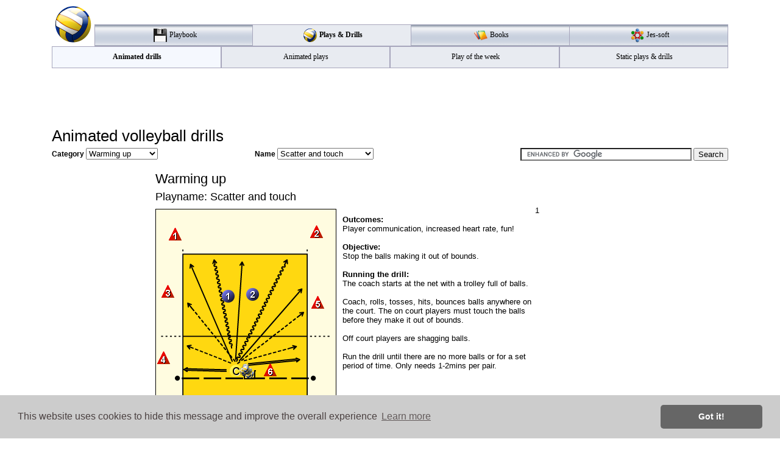

--- FILE ---
content_type: text/html
request_url: https://www.jes-volleyball.com/animated/dwarmingupscatterandtouch.html
body_size: 6937
content:
<html lang="en">
<head>
<title>Volleyball warming up drill: Scatter and touch</title>
<meta name="viewport" content="width=device-width, initial-scale=1.0">
<meta charset="utf-8">
<meta name="description" content="Animated volleyball drill called scatter and touch.  Related skills: warming up, games and receive serve">
<meta name="keywords" content="Animated volleyball drill, Warming up, Games, Receive serve, Scatter and touch, Volleyball, drill, animation">
<meta name="robots" content="index, follow">
<!-- icons -->
<!-- For Chrome for Android: -->
<link rel="icon" sizes="192x192" href="../dfig/touch-icon-192x192.png">
<!-- For iPhone 6 Plus with @3� display: -->
<link rel="apple-touch-icon-precomposed" sizes="180x180" href="../dfig/apple-touch-icon-180x180-precomposed.png">
<!-- For iPad with @2� display running iOS = 7: -->
<link rel="apple-touch-icon-precomposed" sizes="152x152" href="../dfig/apple-touch-icon-152x152-precomposed.png">
<!-- For iPad with @2� display running iOS = 6: -->
<link rel="apple-touch-icon-precomposed" sizes="144x144" href="../dfig/apple-touch-icon-144x144-precomposed.png">
<!-- For iPhone with @2� display running iOS = 7: -->
<link rel="apple-touch-icon-precomposed" sizes="120x120" href="../dfig/apple-touch-icon-120x120-precomposed.png">
<!-- For iPhone with @2� display running iOS = 6: -->
<link rel="apple-touch-icon-precomposed" sizes="114x114" href="../dfig/apple-touch-icon-114x114-precomposed.png">
<!-- For the iPad mini and the first- and second-generation iPad (@1� display) on iOS = 7: -->
<link rel="apple-touch-icon-precomposed" sizes="76x76" href="../dfig/apple-touch-icon-76x76-precomposed.png">
<!-- For the iPad mini and the first- and second-generation iPad (@1� display) on iOS = 6: -->
<link rel="apple-touch-icon-precomposed" sizes="72x72" href="../dfig/apple-touch-icon-72x72-precomposed.png">
<!-- For non-Retina iPhone, iPod Touch, and Android 2.1+ devices: -->
<link rel="apple-touch-icon-precomposed" href="../dfig/apple-touch-icon-precomposed.png"><!-- 57�57px -->
<link rel="shortcut icon" href="../dfig/favicon.ico">
<link rel="stylesheet" href="css\menubar.css">
<link rel="stylesheet" href="css\anicontent.css">
<script type="text/javascript" src="javascript/but1.js"></script>
<script type="text/javascript" src="javascript/animate6.js"></script>
<script type="text/javascript">
<!--
var seq=4;
var nr_players=18;
var linebool=new Array(true,false,false,false);
var lineImages = new Array();
lineImages[0]=new Image(297,369);
lineImages[0].src='fig/tdwarmingupscatterandtouch0.png';
var step=new Array(18,22,22,0);
playerx = new Array()
playery = new Array()
playerx[0] = new Array(142,195,146,195);
playery[0] = new Array(259,139,258,139);
playerx[1] = new Array(144,168,168,168);
playery[1] = new Array(265,251,251,251);
playerx[2] = new Array(139,139,139,139);
playery[2] = new Array(268,268,268,268);
playerx[3] = new Array(142,142,142,140);
playery[3] = new Array(261,261,153,266);
playerx[4] = new Array(146,146,146,142);
playery[4] = new Array(266,266,266,259);
playerx[5] = new Array(138,86,139,230);
playery[5] = new Array(265,217,257,205);
playerx[6] = new Array(144,144,172,76);
playery[6] = new Array(265,265,200,236);
playerx[7] = new Array(142,142,50,139);
playery[7] = new Array(262,262,138,266);
playerx[8] = new Array(109,72,54,166);
playery[8] = new Array(138,212,148,241);
playerx[9] = new Array(149,205,151,221);
playery[9] = new Array(135,141,138,200);
playerx[10] = new Array(122,122,122,122);
playery[10] = new Array(261,261,261,261);
playerx[11] = new Array(144,144,144,144);
playery[11] = new Array(265,265,265,265);
playerx[12] = new Array(22,22,22,22);
playery[12] = new Array(36,36,36,36);
playerx[13] = new Array(254,254,254,254);
playery[13] = new Array(32,32,32,32);
playerx[14] = new Array(10,10,10,10);
playery[14] = new Array(130,130,130,130);
playerx[15] = new Array(3,3,3,3);
playery[15] = new Array(239,239,239,239);
playerx[16] = new Array(256,256,256,256);
playery[16] = new Array(148,148,148,148);
playerx[17] = new Array(178,178,178,178);
playery[17] = new Array(259,259,259,259);
//-->

</script>
<style type="text/css">
<!--
#DivCourt {position: relative; left:0px; top:5px; width:297px; height:369px; clip:rect(0px 297px 369px 0px); visibility:hidden; z-index:2;}
#DivLines {position: relative; left:0px; top:-364px; width:297px; height:369px; clip:rect(0px 297px 369px 0px); visibility:hidden; z-index:3;}
#DivText0 {display:none; z-index:2;}

//-->
</style>
</head>
<body onload="init()">
<div class="mob-container">
<div class="menu-wrap">
	<div class="mbutton">
	<script type="text/javascript" src="javascript/static.js"></script>
      <a href="javascript:showmenu()" ;="" onmouseout="hidemenu();" onmouseover="showmenu();"> <img src="../dfig/menu24.png"></a>
	</div>
	<div class="mlogo">
	   <a href="https://www.jes-volleyball.com"><img src="../dfig/playbookvicon24.png"></a>
	</div>
</div>
<div id="submenu" class="submenuhidden">
	 <a href="https://www.jes-soft.com/volleyball/index.html">
	 <div class="rowsubmenu">
  	  <span class="helper"></span>
	     <img src="../dfig/disk-24.png">
	      Playbook
	  </div>
	 </a>
	 <a href="https://www.jes-volleyball.com/animated/drills.html">
	 <div class="rowsubmenu-selected">
   	   <span class="helper"></span>
 	     <img src="../dfig/playbookvicon24.png">
	     Plays & Drills
     </div>
	 </a> 
	  <a href="https://www.jes-volleyball.com/animated/drills.html">
	   <div class="rowsubmenu2-selected">
	   <span class="helper"></span>
	     Animated drills
	   </div>
	  </a>
	  	 <a href="https://www.jes-volleyball.com/animated/plays.html">
  	   <div class="rowsubmenu2">
	   	   <span class="helper"></span>
          Animated plays
	   </div>
	   	  </a>
	  	 <a href="https://www.jes-volleyball.com/animated/index.html">
	   <div class="rowsubmenu2">
	   	   <span class="helper"></span>
  	      Play of the week
	   </div>
	   	 </a>
	  	 <a href="https://www.jes-volleyball.com/volleyball/plays.html">
	   <div class="rowsubmenu2">
	   	   <span class="helper"></span>
	     Static plays & drills
	   </div>	   
	   </a>

	<a href="https://www.jes-volleyball.com/kindle/index.html">
    <div class="rowsubmenu">
  	  <span class="helper"></span>
	     <img src="../dfig/books2-24.png">
	      Books
	   
     </div>
	 </a>

  	 <a href="https://www.jes-soft.com"> 
 	 <div class="rowsubmenu">
  	  <span class="helper"></span>
	     <img src="../dfig/jes-soft-icon-24.png">
	      Jes-soft
	        </div>
	 </a>
</div>
</div>

<div class="menu-container">
  <div class="menu-top">
     <div class="inner">
	 <a href="https://www.jes-soft.com/volleyball/index.html">
	   <div class="menu-item-first">
	   <span class="helper"></span>
	     <img src="../dfig/disk-24.png">
	     Playbook
	   </div>
	  </a>
	  	 <a href="https://www.jes-volleyball.com/animated/drills.html">
  	   <div class="menu-item-selected">
	   	   <span class="helper"></span>
	   	     <img src="../dfig/playbookvicon24.png">
	     Plays & Drills
	   </div>
	   	  </a>
	  	 <a href="https://www.jes-volleyball.com/books/topten.html">
	   <div class="menu-item">
	   	   <span class="helper"></span>
	   	     <img src="../dfig/books2-24.png">
	     Books
	   </div>
	   	 </a>
	  	 <a href="https://www.jes-soft.com">
	   <div class="menu-item">
	   	   <span class="helper"></span>
	   	     <img src="../dfig/jes-soft-icon-24.png">
	     Jes-soft
	   </div>	   
	   </a>
	 </div>
  </div>
  <div class="menu-home">
    <a href="https://www.jes-volleyball.com/index.html"><img src="../dfig/jes-volleyball-icon-64.png" alt="Jes-Volleyball home" border=0 height=64 width=64></a>
  </div>
 </div> 
  
 <div class="menu-container"> 
   <div class="menu-sub">

	 <a href="https://www.jes-volleyball.com/animated/drills.html">
	   <div class="menu-item-sub-selected">
	   <span class="helper"></span>
	     Animated drills
	   </div>
	  </a>
	  	 <a href="https://www.jes-volleyball.com/animated/plays.html">
  	   <div class="menu-item-sub">
	   	   <span class="helper"></span>
          Animated plays
	   </div>
	   	  </a>
	  	 <a href="https://www.jes-volleyball.com/animated/index.html">
	   <div class="menu-item-sub">
	   	   <span class="helper"></span>
  	      Play of the week
	   </div>
	   	 </a>
	  	 <a href="https://www.jes-volleyball.com/volleyball/plays.html">
	   <div class="menu-item-sub">
	   	   <span class="helper"></span>
	     Static plays & drills
	   </div>	   
	   </a>

  </div> 
  </div> 



<div class="allcontent" onmousemove="MyMouseMove()";>  
<div class="rowfiller">
</div>
<script async src="//pagead2.googlesyndication.com/pagead/js/adsbygoogle.js"></script>
<div class="topad">
<!-- Volleyball Responsive -->
<ins class="adsbygoogle"
     style="display:inline-block;min-width:400px;max-width:800px;width:100%;height:90px"
     data-ad-client="ca-pub-2059854464379426"
     data-ad-slot="4972893585"></ins>
<script>
(adsbygoogle = window.adsbygoogle || []).push({});
</script>
</div>   
  
<div class="content-container">
<div class="header">
Animated volleyball drills
</div>
  <div class="fluidmainrow">  
<div class="combo">
<form>
<div class="boxleft"><b>Category </b></div> 
<select OnChange="Combobox1(this.form.elements[0])"> 
<option value="dwarmingupbouncerun.html">Warming up</option><option value="drills.html">Main screen</option><option value="danticipationbluelip.html">Anticipation</option><option value="dattackmiddlemiddletrans-attack.html">Attack middle</option><option value="dballhandling3digs.html">Ball handling</option><option value="dblocking7timesblocking.html">Blocking</option><option value="dcomplexblock-pass-attack.html">Complex</option><option value="ddefense8teamdefense.html">Defense</option><option value="dgames10ballwashdrill.html">Games</option><option value="dhittingburn.html">Hitting</option><option value="dhitting-coverhitandrecover.html">Hitting-cover</option><option value="dmiddlehitterhitthepass.html">Middle hitter</option><option value="doffensedefensebackrowattackqueenscourt.html">Offense/defense</option><option value="doutsidehitterdefensetohittingtransition.html">Outside hitter</option><option value="dpassing10-20-30.html">Passing</option><option value="dreceiveserveservereception.html">Receive serve</option><option value="dservearoundtheworld.html">Serve</option><option value="dsetting2settersmovement.html">Setting</option>
</select>
</form>
</div>
<div class="combo">
<form>
<div class="boxleft"><b>Name </b></div>
<select OnChange="Combobox1(this.form.elements[0])">
<option value="dwarmingupscatterandtouch.html">Scatter and touch</option><option value="dwarmingupbouncerun.html">Bounce & run</option><option value="dwarmingupbutterfly.html">Butterfly</option><option value="dwarmingupbutterfly2.html">Butterfly 2</option><option value="dwarmingupfollowtheleader.html">Follow the leader</option><option value="dwarmingupfollowup.html">Follow up</option><option value="dwarmingupjumpandtouch.html">Jump and touch</option><option value="dwarmingupmakearun.html">Make a run</option><option value="dwarminguppointandmove.html">Point and move</option><option value="dwarminguprescue.html">Rescue</option><option value="dwarmingupsetterinthemiddle.html">Setter in the middle</option><option value="dwarmingupstomachdrilladvanced.html">Stomach drill advanced</option><option value="dwarminguptoastthesetterhitters.html">Toast the setter/hitters</option>
</select>
</form>
</div>
<div class="search">
<form action="https://www.jes-volleyball.com/animated/search.html" id="cse-search-box">
  <div>
      <input type="hidden" name="cx" value="partner-pub-2059854464379426:2795300388" />
      <input type="hidden" name="cof" value="FORID:10" />
      <input type="hidden" name="ie" value="UTF-8" />
      <input type="text" name="q" size="33"  />
      <input type="submit" name="sa" value="Search" />
  </div>
</form>
<script type="text/javascript" src="https://www.google.com/coop/cse/brand?form=cse-search-box&amp;lang=en"></script>

</div>
</div>
</div>
 
<div class="content-container">

<div class="fixed160">
<!-- Volleyball Responsive -->
<ins class="adsbygoogle"
     style="display:block"
     data-ad-client="ca-pub-2059854464379426"
     data-ad-slot="4972893585"
     data-ad-format="auto"></ins>
<script>
(adsbygoogle = window.adsbygoogle || []).push({});
</script>
<div class="small">
06-Feb-2020
</div>

</div> 
<div class="fixed10_1">

</div>  
  <div class="fluidmain">
  <div class="fluidmainrow">
  <div class="header2">Warming up</div><div class="header3">Playname: Scatter and touch</div>
  
  
<div id="content-table">

<div id="block-1">

<div class="tekst">
<div class="inner">
<div class="divtext">
<DIV ID="DivText0"><div align=right>1</div> <b>Outcomes:</b>
<br>Player communication, increased heart rate, fun!
<br>
<br><b>Objective:</b>
<br>Stop the balls making it out of bounds.
<br>
<br><b>Running the drill:</b>
<br>The coach starts at the net with a trolley full of balls.
<br>
<br>Coach, rolls, tosses, hits, bounces balls anywhere on the court. The on court players must touch the balls before they make it out of bounds.
<br>
<br>Off court players are shagging balls.
<br>
<br>Run the drill until there are no more balls or for a set period of time. Only needs 1-2mins per pair.</DIV>

<span class="b560"></span>
</div>
</div>
</div> 
</div>



<span id="block-2">
<span id="center">
<div class="sketch"> 
<div id="Courtbucket" Style="position: relative; left:0px; height:435px;">
 <DIV ID="DivCourt">
   <img name="CourtImg" SRC="dfig/court3.png" width=297 height=369 border=0>

</DIV>
<DIV ID="DivLines">
  <img name="LineImg" SRC="fig/tdwarmingupscatterandtouch0.png" width=297 height=369 border=0>
</DIV>
<DIV id="DivButtons" Style="position: relative; left:-2px; top:-355px; width:300px; height:50px; clip:rect(0px 300px 50px 0px); visibility:hidden; z-index:5;">
<a href="javascript:play()" onFocus="if(this.blur)this.blur()"; onMouseout="img_inact2('play');window.status='';return true;" onMouseover="img_act2('play');window.status='Play';return true;"><img name="play" border="0" src="dfig/playuit.png" width=46 height=44 alt="Play"></a>
<a href="javascript:pause()" onFocus="if(this.blur)this.blur()"; onMouseout="img_inact2('pause');window.status='';return true;" onMouseover="img_act2('pause');window.status='Pause';return true;"><img name="pause" border="0" src="dfig/pauseuit.png" width=46 height=44 alt="Pause"></a>
<a href="javascript:stop()" onFocus="if(this.blur)this.blur()"; onMouseout="img_inact2('stop');window.status='';return true;" onMouseover="img_act2('stop');window.status='Stop';return true;"><img name="stop" border="0" src="dfig/stopuit.png" width=46 height=44 alt="Stop"></a>
<a href="javascript:previous()" onFocus="if(this.blur)this.blur()"; onMouseout="img_inact2('pre');window.status='';return true;" onMouseover="img_act2('pre');window.status='Previous';return true;"><img name="pre" border="0" src="dfig/preuit.png" width=46 height=44 alt="Previous"></a>
<a href="javascript:next()" onFocus="if(this.blur)this.blur()"; onMouseout="img_inact2('nex');window.status='';return true;" onMouseover="img_act2('nex');window.status='Next';return true;"><img name="nex" border="0" src="dfig/nexuit.png" width=46 height=44 alt="Next"></a>
<a href="javascript:loop()" onFocus="if(this.blur)this.blur()"; onMouseout="img_inact2('loo');window.status='';return true;" onMouseover="img_act2('loo');window.status='Loop';return true;"><img name="loo" border="0" src="dfig/loouit.png" width=44 height=44 alt="Loop"></a><br>
</DIV>
<DIV ID="DivPlayer0"Style="position: absolute; left:142px; top:259px; width:21px; height:21px; clip:rect(0px 21px 21px 0px); visibility:hidden; z-index:5;"><img name="PlayerImg0" SRC="dfig/ballf1.png" width=21 height=21 border=0></DIV>
<DIV ID="DivPlayer1"Style="position: absolute; left:144px; top:265px; width:21px; height:21px; clip:rect(0px 21px 21px 0px); visibility:hidden; z-index:5;"><img name="PlayerImg1" SRC="dfig/ballf1.png" width=21 height=21 border=0></DIV>
<DIV ID="DivPlayer2"Style="position: absolute; left:139px; top:268px; width:21px; height:21px; clip:rect(0px 21px 21px 0px); visibility:hidden; z-index:5;"><img name="PlayerImg2" SRC="dfig/ballf1.png" width=21 height=21 border=0></DIV>
<DIV ID="DivPlayer3"Style="position: absolute; left:142px; top:261px; width:21px; height:21px; clip:rect(0px 21px 21px 0px); visibility:hidden; z-index:5;"><img name="PlayerImg3" SRC="dfig/ballf1.png" width=21 height=21 border=0></DIV>
<DIV ID="DivPlayer4"Style="position: absolute; left:146px; top:266px; width:21px; height:21px; clip:rect(0px 21px 21px 0px); visibility:hidden; z-index:5;"><img name="PlayerImg4" SRC="dfig/ballf1.png" width=21 height=21 border=0></DIV>
<DIV ID="DivPlayer5"Style="position: absolute; left:138px; top:265px; width:21px; height:21px; clip:rect(0px 21px 21px 0px); visibility:hidden; z-index:5;"><img name="PlayerImg5" SRC="dfig/ballf1.png" width=21 height=21 border=0></DIV>
<DIV ID="DivPlayer6"Style="position: absolute; left:144px; top:265px; width:21px; height:21px; clip:rect(0px 21px 21px 0px); visibility:hidden; z-index:5;"><img name="PlayerImg6" SRC="dfig/ballf1.png" width=21 height=21 border=0></DIV>
<DIV ID="DivPlayer7"Style="position: absolute; left:142px; top:262px; width:21px; height:21px; clip:rect(0px 21px 21px 0px); visibility:hidden; z-index:5;"><img name="PlayerImg7" SRC="dfig/ballf1.png" width=21 height=21 border=0></DIV>
<DIV ID="DivPlayer8"Style="position: absolute; left:109px; top:138px; width:21px; height:21px; clip:rect(0px 21px 21px 0px); visibility:hidden; z-index:4;"><img name="PlayerImg8" SRC="dfig/circle1.png" width=21 height=21 border=0></DIV>
<DIV ID="DivPlayer9"Style="position: absolute; left:149px; top:135px; width:21px; height:21px; clip:rect(0px 21px 21px 0px); visibility:hidden; z-index:4;"><img name="PlayerImg9" SRC="dfig/circle2.png" width=21 height=21 border=0></DIV>
<DIV ID="DivPlayer10"Style="position: absolute; left:122px; top:261px; width:21px; height:21px; clip:rect(0px 21px 21px 0px); visibility:hidden; z-index:4;"><img name="PlayerImg10" SRC="dfig/coach1.png" width=21 height=21 border=0></DIV>
<DIV ID="DivPlayer11"Style="position: absolute; left:144px; top:265px; width:21px; height:21px; clip:rect(0px 21px 21px 0px); visibility:hidden; z-index:4;"><img name="PlayerImg11" SRC="dfig/rack3.png" width=21 height=21 border=0></DIV>
<DIV ID="DivPlayer12"Style="position: absolute; left:22px; top:36px; width:21px; height:21px; clip:rect(0px 21px 21px 0px); visibility:hidden; z-index:4;"><img name="PlayerImg12" SRC="dfig/triangle1.png" width=21 height=21 border=0></DIV>
<DIV ID="DivPlayer13"Style="position: absolute; left:254px; top:32px; width:21px; height:21px; clip:rect(0px 21px 21px 0px); visibility:hidden; z-index:4;"><img name="PlayerImg13" SRC="dfig/triangle2.png" width=21 height=21 border=0></DIV>
<DIV ID="DivPlayer14"Style="position: absolute; left:10px; top:130px; width:21px; height:21px; clip:rect(0px 21px 21px 0px); visibility:hidden; z-index:4;"><img name="PlayerImg14" SRC="dfig/triangle3.png" width=21 height=21 border=0></DIV>
<DIV ID="DivPlayer15"Style="position: absolute; left:3px; top:239px; width:21px; height:21px; clip:rect(0px 21px 21px 0px); visibility:hidden; z-index:4;"><img name="PlayerImg15" SRC="dfig/triangle4.png" width=21 height=21 border=0></DIV>
<DIV ID="DivPlayer16"Style="position: absolute; left:256px; top:148px; width:21px; height:21px; clip:rect(0px 21px 21px 0px); visibility:hidden; z-index:4;"><img name="PlayerImg16" SRC="dfig/triangle5.png" width=21 height=21 border=0></DIV>
<DIV ID="DivPlayer17"Style="position: absolute; left:178px; top:259px; width:21px; height:21px; clip:rect(0px 21px 21px 0px); visibility:hidden; z-index:4;"><img name="PlayerImg17" SRC="dfig/triangle6.png" width=21 height=21 border=0></DIV>

<DIV ID="DivPlayer0" Style="position: absolute; left:100px; top:190px; width:21px; height:21px; clip:rect(0px 21px 21px 0px); visibility:hidden; z-index:5;">
  <img name="PlayerImg0" SRC="dfig/ball1.png" width=21 height=21 border=0>
</DIV>
<DIV ID="DivPlayer1"Style="position: absolute; left:93px; top:194px; width:21px; height:21px; clip:rect(0px 21px 21px 0px); visibility:hidden; z-index:4;">
  <img name="PlayerImg1" SRC="dfig/circle1.png" width=21 height=21 border=0>
</DIV>
<DIV ID="DivPlayer2"Style="position: absolute; left:198px; top:186px; width:21px; height:21px; clip:rect(0px 21px 21px 0px); visibility:hidden; z-index:4;">
  <img name="PlayerImg2" SRC="dfig/circle2.png" width=21 height=21 border=0>
</DIV>
<DIV ID="DivPlayer3"Style="position: absolute; left:31px; top:106px; width:21px; height:21px; clip:rect(0px 21px 21px 0px); visibility:hidden; z-index:4;">
  <img name="PlayerImg3" SRC="dfig/circle3.png" width=21 height=21 border=0>
</DIV>
<DIV ID="DivPlayer4"Style="position: absolute; left:242px; top:110px; width:21px; height:21px; clip:rect(0px 21px 21px 0px); visibility:hidden; z-index:4;">
  <img name="PlayerImg4" SRC="dfig/circle4.png" width=21 height=21 border=0>
</DIV>
<DIV ID="DivPlayer5"Style="position: absolute; left:184px; top:98px; width:21px; height:21px; clip:rect(0px 21px 21px 0px); visibility:hidden; z-index:4;">
  <img name="PlayerImg5" SRC="dfig/circle5.png" width=21 height=21 border=0>
</DIV>
</div>
</div>
</span>
</span>

</div>
</div>
   <div class="fluidmainrow">
   <div class="normal">
   Drill submitted by: Rory Edwards<br>Sub categories: Games, Receive serve<br><br>
	</div>
	<div class="leftnormal">
	<a href="dwarminguprescue.html" onFocus="if(this.blur)this.blur()"; onMouseout="img_inact2('prevplay');window.status='';return true;" onMouseover="img_act2('prevplay');window.status='Previous play';return true;"><img name='prevplay' border="0" src="dfig/prevplayuit.png" width=48 height=48 alt="Previous play"></a>
	</div>
	<div class="normalright">
	<a href="dwarmingupsetterinthemiddle.html" onFocus="if(this.blur)this.blur()"; onMouseout="img_inact2('nextplay');window.status='';return true;" onMouseover="img_act2('nextplay');window.status='Next play';return true;"><img name="nextplay" border="0" src="dfig/nextplayuit.png" width=48 height=48 alt="Next play"></a>
	</div>
	</div>
 
 </div>
<div class="fixed10">
 </div>  
<div class="fixed300">
<div class="adright">
<!-- Volleyball Responsive -->
<ins class="adsbygoogle"
     style="display:block"
     data-ad-client="ca-pub-2059854464379426"
     data-ad-slot="4972893585"
     data-ad-format="auto"></ins>
<script>
(adsbygoogle = window.adsbygoogle || []).push({});
</script>
<br>
</div>

<div class="normal">
<img src="../dfig/gdown-16.png" width=16 height=16 alt="download" border=0><b> Windows</b><br>
&bull; <a href="https://www.jes-soft.com/volleyball/download.html">Volleyball Playbook 011</a><br>
&bull; <a href="https://www.jes-soft.com/playview/windows.html">Playview</a><br>
<br>   

<img src="../dfig/bdown-16.png" width=16 height=16 alt="play store" border=0><b> Android - Phones/Tablets</b><br>
&bull; <a href="https://www.jes-soft.com/playview/android-volleyball.html">Volleyball Playview</a><br>
<br>
<img src="../dfig/ddown-16.png" width=16 height=16 alt="play store" border=0><b> iOS - iPhone/iPad</b><br>
&bull; <a href="https://www.jes-soft.com/playview/ios-volleyball.html">Volleyball Playview</a><br>
<br>

<img src="../dfig/connect-16.png" width=16 height=16 alt="connect" border=0><b> Connect</b><br>

 <a href="https://twitter.com/Jesvolleyball" class="twitter-follow-button" data-show-count="false" data-show-screen-name="false" data-dnt="true">Follow @Jesvolleyball</a> 
<script>!function(d,s,id){var js,fjs=d.getElementsByTagName(s)[0];if(!d.getElementById(id)){js=d.createElement(s);js.id=id;js.src="//platform.twitter.com/widgets.js";fjs.parentNode.insertBefore(js,fjs);}}(document,"script","twitter-wjs");</script> 
</div>
<br>
<!--Thrillingsports-->
<!-- <iframe src="https://www.thrillingsports.com/showad160.php?sport=Volleyball" width="160" height="600" frameborder=0 marginwidth="0" marginheight="0" scrolling="no">   -->
<!-- </iframe>-->
<div class="small">
<a href="https://www.jes-soft.com/privacy.html">Privacy statement</a>
<br><br>
</div> 

 </div> 

</div>
</div>
<link rel="stylesheet" type="text/css" href="//cdnjs.cloudflare.com/ajax/libs/cookieconsent2/3.0.3/cookieconsent.min.css" />
<script src="//cdnjs.cloudflare.com/ajax/libs/cookieconsent2/3.0.3/cookieconsent.min.js"></script>
<script>
window.addEventListener("load", function(){
window.cookieconsent.initialise({
  "palette": {
    "popup": {
      "background": "#cccccc",
      "text": "#4a4040"
    },
    "button": {
      "background": "#666666"
    }
  },
  "theme": "classic",
  "content": {
    "message": "This website uses cookies to hide this message and improve the overall experience",
    "href": "http://www.jes-soft.com/privacy.html"
  }
})});
</script> 
</body>
</html>


--- FILE ---
content_type: text/html; charset=utf-8
request_url: https://www.google.com/recaptcha/api2/aframe
body_size: 120
content:
<!DOCTYPE HTML><html><head><meta http-equiv="content-type" content="text/html; charset=UTF-8"></head><body><script nonce="dGB_yBTNXXPVvj-rJED2VQ">/** Anti-fraud and anti-abuse applications only. See google.com/recaptcha */ try{var clients={'sodar':'https://pagead2.googlesyndication.com/pagead/sodar?'};window.addEventListener("message",function(a){try{if(a.source===window.parent){var b=JSON.parse(a.data);var c=clients[b['id']];if(c){var d=document.createElement('img');d.src=c+b['params']+'&rc='+(localStorage.getItem("rc::a")?sessionStorage.getItem("rc::b"):"");window.document.body.appendChild(d);sessionStorage.setItem("rc::e",parseInt(sessionStorage.getItem("rc::e")||0)+1);localStorage.setItem("rc::h",'1764057101657');}}}catch(b){}});window.parent.postMessage("_grecaptcha_ready", "*");}catch(b){}</script></body></html>

--- FILE ---
content_type: text/css
request_url: https://www.jes-volleyball.com/animated/css/menubar.css
body_size: 1298
content:
.menu-container {
  margin:auto;
  text-align: center;
  max-width: 1110px;
}
	
.menu-home{
  float:right;
  height:66px;
  width:70px;
  margin-right:-70px;
  top:0px;
  left:0px;

}

.menu-top{
  margin-top:32px;
  width: 100%; 
  float:right;
}

.menu-sub{
  clear:right;
  width: 100%; 
  height:36px;
  background-color:#DDDDDD;
}




.menu-top .inner{
  margin-left:70px;
  height:36px;
  background-color:#DDDDDD;

}

.menu-top img {
    vertical-align: middle;
    max-height: 24px;
    max-width:  24px;
}

.menu-item-first, .menu-item, .menu-item-first-selected,  .menu-item-selected, .menu-item-sub, .menu-item-sub-selected{
  height:36px;
  width:25%;
  float:left;
  box-sizing:border-box;
  -moz-box-sizing:border-box;
  -webkit-box-sizing:border-box;
  border:1px solid #A7A6BC;
  background-image: url("../dfig/bar.png");
  background-color: #E8EBF1;
  font-family:"Segoe UI", Tahoma, Verdana;
  font-size:12px;
  color:black;
}

.menu-item-first-selected,  .menu-item-selected, .menu-item-sub-selected{
  font-weight: bold;
  background-image: none;
}

.menu-item-sub{
  background-image: none;
}

.menu-item-sub-selected{
  background-color: #F5F8FE;
 }


.menu-item, .menu-item-selected{
  border-left:0px solid #A7A6BC;
}

.menu-item-first:hover, .menu-item:hover, .menu-item-sub:hover{
  font-weight: bold;
  background-image: none;
}






.helper {
    display: inline-block;
    height: 100%;
    vertical-align: middle;
}

.mob-container{
  display:none;
 }
 
.allcontent{
   margin:auto;
   text-align: center;
   max-width: 1110px;
   padding:0px;}

@media screen and (max-width:560px) {

.menu-container {
  display:none;
} 
.mob-container{
  display:block;
  margin:auto;
  text-align: center;
  max-width: 556px;
 }
 
 .allcontent{
   margin:auto;
   text-align: center;
   max-width: 560px;
   padding-top:34px;}
 
 .menu-wrap{
	height:34px;
	position:fixed;
	background-image: url("../dfig/bar.png");
	background-color: #DDDDDD;
	width:100%;
	margin-top:0px;
	top:0px;
	left:0px;
	z-index:50;
	opacity:0.95;
}
	.submenuhidden{
		position:fixed;
		width:250px;
		margin-top:0px;
		top:34px;
		left:0px;
		z-index:-1;
		opacity:0;
		transition:opacity linear 0.15s;
		visibility:hidden;
	}
	
	.submenuvisible{
	  	position:fixed;
		background-color: #DDDDDD;
		border-color: #EEEEEE;
		width:90%;
		margin-top:0px;
		top:34px;
		left:0px;
		z-index:100;
		opacity:0.97;
		transition:opacity linear 0.15s;
        background-color: #E8EBF1;
        font-family:"Segoe UI", Tahoma, Verdana;
        font-size:14px;
		visibility:visible;

	}
	
.mbutton{
  position:fixed;
  top:5px;
  left:5px;
}

.mlogo{
    float:right;
	padding-top:5px;
	padding-right:5px;
}

.mbutton:hover{
	opacity:0.4;
}

	
.mbutton:hover .sub-menu{
   z-index:1000;
   opacity:1;
}	

	.rowsubmenu, .rowsubmenu2, .rowsubmenu-selected, .rowsubmenu2-selected{
	    margin-left:0px;
		line-height:34px;
		width:100%;
		background-image: url("../dfig/bar.png");
		text-align:left;
		text-indent: 0px;
		vertical-align: middle;
		float:left;
        box-sizing:border-box;
        -moz-box-sizing:border-box;
        -webkit-box-sizing:border-box;		
}	

.rowsubmenu-selected{
  background-image:none;
  font-weight: bold;
}

.rowsubmenu2-selected{
  background-image:none;
  background-color: #F5F8FE;
  text-indent: 64px;
   font-weight: bold;
 }

.rowsubmenu img , .rowsubmenu-selected img{
    vertical-align: middle;
    max-height: 24px;
    max-width:  24px;
}

.rowsubmenu2{
		text-indent: 64px;
}	

} 

/* unvisited link */
 .mob-container  a:link, .menu-container a:link {
 color: #000000;
 text-decoration: none;
}

/* visited link */
 .mob-container a:visited , .menu-container a:visited{
    color: #333333;
	text-decoration: none;
}

/* mouse over link */
 .mob-container  a:hover, .menu-container a:hover {
    color: #555555;
	text-decoration: none;
	font-weight: bold;
}

/* selected link */
 .mob-container  a:active, .menu-container a:active{
    color: #333333;
	text-decoration: none;
}


--- FILE ---
content_type: text/css
request_url: https://www.jes-volleyball.com/animated/css/anicontent.css
body_size: 1603
content:
.content-container {
  margin:auto;
  text-align: center;
  max-width: 1110px;
  position:relative;
  
}

.content-table{
  margin:auto;
  text-align: center;
  max-width: 1110px;
  position:relative;
}

.sketchmobile{
  display:none;
}


.citem{display: table-cell;
  float:left;
  width:50%;
 }

.cbreak{display: table-cell;
   float:left;
   width:1%;
   } 
 
.ctitem{
display: table-cell;
  float:left;
  width:49%;
  text-align:left;
  font-family:Arial, Tahoma, Verdana;
  font-size:14px;
  color:black; 

 } 
 
.sketch-containr{
  margin:auto;
  text-align: center;
  max-width: 1110px;
}
 
.sketch{
  float:right;
  height:435px;
  width:307px;
  margin-right:-307px;
  top:0px;
  left:0px;
}

.tekst{ width: 100%; 
  float:right;
   }


.tekst .inner{
  margin-left:307px;
  height:435px;
}  

.divtext{
  height:435px;
  width:100%;
  float:left;
  text-align:left;
  font-family:Arial, Tahoma, Verdana;
  font-size:13px;
  color:black;
}



.b560 {
}

.b560:after{
  content:"...... ..... ..... ..... ..... ..... ..... ..... ...... ..... ..... ..... ..... ..... ..... ..... ...... ..... ..... ..... ..... ..... ..... .....";
  color: white;
  visibility: hidden;
}



.fluidmain{
	display: table-cell;

	}
	
.fluilmainrow{
	display:table-row;
	}

	
.fluidmainrow:after {
  content:"";
  display:table;
  clear:both;
}	


	
.fixed160 {
	display: table-cell;
	width: 160px;
	 vertical-align: top;

	}
	
.fixed10 {
	display: table-cell;
	width: 10px;

	}
	
.fixed10_1 {
	display: table-cell;
	width: 10px;

	}	
	
	
.fixed300 {
	display: table-cell;
	width: 300px;
	  vertical-align: top;

	}

.adright{
   float:left;
   display:block;
   width:300px;

}		

.rowfiller{
  margin:auto;
  vertical-align: top;
  max-width: 1110px;
  height:4px;
  min-height:4px;
 }
	
.addtop{
  margin:auto;
  text-align: center;
  vertical-align: top;
  max-width: 1110px;
}	

.header{
  text-align:left;
  font-family:Dauphin, Arial, Tahoma, Verdana;
  font-size:26px;
  padding-top:2px;
  padding-bottom:4px;
}

.header2{
  text-align:left;
  font-family:Dauphin, Arial, Tahoma, Verdana;
  font-size:22px;
  padding-top:2px;
  padding-bottom:4px;
}

.header3{
  text-align:left;
  font-family:Dauphin, Arial, Tahoma, Verdana;
  font-size:18px;
  padding-top:2px;
  padding-bottom:4px;
}

.small{text-align:left;
  font-family:Arial, Tahoma, Verdana;
  font-size:10px;
  padding-top:2px;
}

.normal{text-align:left;
  font-family:Arial, Tahoma, Verdana;
  font-size:13px;
  padding-top:2px;
}

.leftnormal{display: block;
  text-align:left;
  float:left;
  width:50%;
 }
 
 .normalright{
  display: block;
  text-align:right;
  float:left;
  width:50%;
 }

.combo{
  display:block;
  height:36px;
  width:30%;
  float:left;
  font-family:Arial, Tahoma, Verdana;
  font-size:12px;
  color:black;
  text-align:left;
}

.boxleft{
   display:inline;
}  


.search{ 
  display:block;
  height:24px;
  width:40%;
  float:left;
  font-family:Arial, Tahoma, Verdana;
  font-size:12px;
  color:black;
  text-align:right;
}

@media screen and (min-width:1001px) and (max-width:1040px) {
.fixed160 {
	display: table-cell;
	width: 120px;
	 vertical-align: top;

	}
	
.fixed300 {
	display: table-cell;
	width: 300px;
	  vertical-align: top;

	}	
	
.adright{
   float:left;
   display:block;
   width:300px;

}	

.fixed10 {
	display: table-cell;
	width: 10px;

	}
	
.fixed10_1 {
	display: table-cell;
	width: 10px;
	}	

.combo{
  display:block;
  height:36px;
  width:30%;
  float:left;
  font-family:Arial, Tahoma, Verdana;
  font-size:12px;
  color:black;
  text-align:left;
}


.search{ 
  display:block;
  height:24px;
  width:40%;
  float:left;
  font-family:Arial, Tahoma, Verdana;
  font-size:12px;
  color:black;
  text-align:right;
}	
	
	
}

@media screen and (min-width:840px) and (max-width:1000px) {

.fixed160 {
	display: table-cell;
	width: 120px;
	vertical-align: top;
	}

.fixed10_1 {
	display: table-cell;
	width: 10px;
	}	
	
.fixed10 {
	display: table-cell;
	width: 10px;
	}
	
	
.fixed300 {
	display: table-cell;
	width: 160px;
	vertical-align: top;
	}
	
.adright{
   float:left;
   display:block;
   width:160px;
}	

.combo{
  display:block;
  height:36px;
  width:30%;
  float:left;
  font-family:Arial, Tahoma, Verdana;
  font-size:12px;
  color:black;
  text-align:left;
}


.search{ 
  display:block;
  height:24px;
  width:40%;
  float:left;
  font-family:Arial, Tahoma, Verdana;
  font-size:12px;
  color:black;
  text-align:right;
}

		
}



@media screen and (min-width:720px) and (max-width:839px) {
 .search{
   display:none;
   }
   
.combo{
  display:block;
  height:24px;
  width:50%;
  float:left;
  font-family:Arial, Tahoma, Verdana;
  font-size:12px;
  color:black;
  text-align:left;
}   

.fixed160{
   display:none;
	}

.fixed10_1{
    display:none;}
	
.fixed300 {
	display: table-cell;
	width: 160px;
	vertical-align: top;
	}

.fixed10 {
	display: table-cell;
	width: 10px;
	}	
	
.adright{
   float:left;
   display:block;
   width:160px;
}		



	
}

@media screen and (min-width:561px) and (max-width:719px) {
.fixed160{
   display:none;
	}

.fixed10_1{
    display:none;}
	
.fixed300{
    float:left;
	display: block;
	width: 100%;
	}
.fixed10{
    display:none;
	}
	
.adright{
   float:left;
   display:block;
   width:100%;
}	

.search{
   display:none;
   }
   
.combo{
  display:block;
  height:24px;
  width:50%;
  float:left;
  font-family:Arial, Tahoma, Verdana;
  font-size:12px;
  color:black;
  text-align:left;
}   

	
}

@media screen and (max-width:560px) {

#content-table{
  display:table;
  width:100%;
}

#block-1 {display: table-footer-group; }
#block-2 {
  display: table-header-group; 
  width:100%;
  }

#center {
  position:absolute;
  left:50%;
  width:307px;
  margin-left:-147px;
}

.sketch{
  height:435px;
  width:307px;
  margin:0 auto;
  top:0px;
}


.tekst{  text-align:left;
  font-family:Arial, Tahoma, Verdana;
  font-size:14px;
  color:black; 
  margin-top:435px;
   }
   
.tekst .inner{
  height:auto;
  margin-left:0px;
}  

.divtext{
  width:100%;
  float:left;
  height:auto;
  text-align:left;
  font-family:Arial, Tahoma, Verdana;
  font-size:14px;
  color:black;
}
   
   


.citem{display: table-cell;
  float:left;
  width:100%;
 }

.cbreak{display: none;

   } 
 
.ctitem{
  display: table-cell;
  float:left;
  width:100%;
  text-align:left;
  font-family:Arial, Tahoma, Verdana;
  font-size:14px;
  color:black; 
 } 
 
.content-container{
  display:block;
  width:100%;
}

.fluidmain{
	display: block;
	width:100%;
	}
	
.fixed160{
   display:none;
	}

.fixed10_1{
    display:none;}
	
.fixed300{
    float:left;
	display: block;
	width: 100%;
	}
.fixed10{
    display:none;
	}
	
.adright{
   float:left;
   display:block;
   width:100%;
}	

.combo{
  display:block;
  height:24px;
  width:100%;
  float:left;
  font-family:Arial, Tahoma, Verdana;
  font-size:12px;
  color:black;
  text-align:left;
}   

.search{
   display:none;
   }

.boxleft{
   display:inline-block;
   width:65px;
   min-width:65px;
}  
	

}

/* unvisited link */
.content-container a:link {
    color: #234C83;
	text-decoration: underline;
}

/* visited link */
.content-container   a:visited {
    color: #234C83;
	text-decoration: underline;
}

/* mouse over link */
.content-container  a:hover {
    color:#234C83;
	text-decoration: underline;
}

/* selected link */
 .content-container  a:active {
    color: #234C83;
	text-decoration: underline;
}


















--- FILE ---
content_type: application/javascript
request_url: https://www.jes-volleyball.com/animated/javascript/static.js
body_size: 422
content:
// http://www.kirupa.com/html5/setting_css_styles_using_javascript.htm

  var menuButtonClick = 0;

	function addClass(element, classToAdd) {
	    var currentClassValue = element.className;
	    
		if (currentClassValue.indexOf(classToAdd) == -1) {
		    if ((currentClassValue == null) || (currentClassValue === "")) {
		        element.className = classToAdd;
		    } else {
		        element.className += " " + classToAdd;
		    }
	    }
	}
	     
	function removeClass(element, classToRemove) {
	    var currentClassValue = element.className;
	
	    if (currentClassValue == classToRemove) {
	        element.className = "";
	        return;
	    }
	
	    var classValues = currentClassValue.split(" ");
	    var filteredList = [];
	
	    for (var i = 0 ; i < classValues.length; i++) {
	        if (classToRemove != classValues[i]) {
	            filteredList.push(classValues[i]);
	        }
	    }
	
		element.className = filteredList.join(" ");
	}

function showmenu(){
	var menuElement = document.querySelector("#submenu");
	removeClass(menuElement, "submenuhidden");
	addClass(menuElement, "submenuvisible");
	menuButtonClick = 1;
}


function hidemenu(){
	if (menuButtonClick == 0) {
	var menuElement = document.querySelector("#submenu");
 	addClass(menuElement, "submenuhidden");
	removeClass(menuElement, "submenuvisible");
	}
     
}

function MyMouseMove(){
	menuButtonClick = 0;
	hidemenu();
}



--- FILE ---
content_type: application/javascript
request_url: https://www.jes-volleyball.com/animated/javascript/but1.js
body_size: 474
content:
function tocItem (name) {
		this.on = new Image();
		this.on.src =  "dfig/" + name + "aan.png"
		this.off = new Image();
		this.off.src = "dfig/" + name + "uit.png"
	}
	function toc_new (name) {
		tocItem[name] = new tocItem(name);
	}
	function img_act (imgName) {
        if (document.images) { 
                                document[imgName].src = tocItem[imgName].on.src;
                            }           
	}
	function img_inact (imgName) {
    	if (document.images) {document[imgName].src = tocItem[imgName].off.src;
                             }
	}
        
        function img_act2 (imgName) {
         if (document.images) {if (ns4)  {if (imgName=='slide') document.DivSlide.document.images[imgName].src = tocItem[imgName].on.src
                                          else
                                          document.DivButtons.document.images[imgName].src =  tocItem[imgName].on.src}
                               else document[imgName].src = tocItem[imgName].on.src; 
                              }
        }

        function img_inact2 (imgName) {
    	if (document.images) {if (ns4) {if (play2 && imgName=='play') document.DivButtons.document.images[imgName].src =  tocItem[imgName].on.src
                                        else 
                                        if (loop2 && imgName=='loo') document.DivButtons.document.images[imgName].src =  tocItem[imgName].on.src
                                        else
                                        if (imgName=='slide') document.DivSlide.document.images[imgName].src = tocItem[imgName].off.src
                                        else
                                           document.DivButtons.document.images[imgName].src =  tocItem[imgName].off.src}
                              else 
                                 {if (play2 && imgName=='play') document[imgName].src = tocItem[imgName].on.src;  
                                  else
                                  if (loop2 && imgName=='loo') document[imgName].src = tocItem[imgName].on.src;     
                                  else 
                                    document[imgName].src = tocItem[imgName].off.src}
                             }
			
        }                    

	function load_toc () {
                toc_new('stop');		
		toc_new('pause');
                toc_new('play');
		toc_new('pre');
		toc_new('nex');	
		toc_new('loo');	
		toc_new('prevplay');	
		toc_new('nextplay');	
               

	} 
	if (document.images !=null) load_toc (); 

--- FILE ---
content_type: application/javascript
request_url: https://www.jes-volleyball.com/animated/javascript/animate6.js
body_size: 2113
content:
<!-- This code was created with the help of the following sources: -->
<!-- The book Instant JavaScript                                   -->
<!-- The dynamic duo webpage, http://www.dansteinman.com/dynduo/   -->

var ns4 = (document.layers)? true:false;
var ie4 = (document.all)? true:false;
var w3c = (document.getElementById)? true:false;
var ms = false;
var timer = true;
var play2  = false;
var loop2  = false;
var speed  = 35;
var sliding = false;
var seq_counter = 0;
var step_counter = 0;
var drag_offsetx = 0;
blankline = new Image();
blankline.src = "fig/blank.png";

function Combobox1(keuze) {
window.location.href=keuze.options[keuze.selectedIndex].value;
}

function init() {
        if (w3c) {ie4 = false
                  ns4 = false
                 }

        if (ie4) {w3c = false
                  ns4 = false
                 }


        if (ns4) {w3c = false
                 ie4 = false
                 }
        

        player = new Array	
        for (var i=0; i<nr_players; i++) {  
                      if (ns4) {player[i] = eval('document.DivPlayer'+ i)}
                      if (w3c) {player[i] = eval('document.getElementById(\'DivPlayer'+i+'\').style')}
                      if (ie4) {player[i] = eval('DivPlayer'+i+'.style')}
                          
            }
        s  = new Array
        for (var i=0; i<seq; i++) {
                      if (linebool[i]) { if (ns4) {s[i] = eval('document.DivText'+i)}
				         if (w3c) {s[i] = eval('document.getElementById(\'DivText'+i+'\').style')}
	                                 if (ie4) {s[i] = eval('DivText'+i+'.style')}
                                           
                        
                         }
            }
        if (w3c) {lines = document.getElementById('DivLines').style
                  court = document.getElementById('DivCourt').style
                  but   = document.getElementById('DivButtons').style 
	
                  }

	if (ns4) {lines = document.DivLines
                  court = document.DivCourt
                  but   = document.DivButtons

                 }

        if (ie4) {lines = DivLines.style
                  court = DivCourt.style
                  but   = DivButtons.style

                 }

             
        showObject(court);
        for (var i=0; i<nr_players; i++) {showObject(player[i])}
        showObject(lines);
        showTekst(s[0]);       
        showObject(but);
        if ((navigator.userAgent.indexOf("Opera") < 0) && (navigator.userAgent.indexOf("Konqueror") < 0)) ms=true;
        if (ns4 || (w3c && !ms)) document.captureEvents(Event.MOUSEDOWN | Event.MOUSEMOVE | Event.MOUSEUP);


       
}

function showObject(obj) {
	if (ns4) {obj.visibility = "show"} 
	else if (ie4 || w3c) obj.visibility = "visible"
}

function hideObject(obj) {
	if (ns4) {obj.visibility = "hide" }
	else if (ie4 || w3c) obj.visibility = "hidden"
       
}

function showTekst(obj) {
    obj.display = "block"
}

function hideTekst(obj) {
   obj.display= "none"
       
}



function changelines(seq1) {


          if (w3c) document.images['LineImg'].src = lineImages[seq1].src 
            else if (ie4) DivLines.document.images['LineImg'].src =  lineImages[seq1].src            
              else if (ns4)  document.DivLines.document.images['LineImg'].src =  lineImages[seq1].src;   
          
          showObject(lines);          
}

function emptylines() {          
          if (w3c) document.images['LineImg'].src = blankline.src
            else if (ie4) DivLines.document.images['LineImg'].src =  blankline.src          
              else if (ns4)  document.DivLines.document.images['LineImg'].src = blankline.src;
          hideObject(lines);
}

function changetext(seq1) { 
           
      for (var i=0; i<seq; i++) {
           if (linebool[i])  hideTekst(s[i])
         }

        showTekst(s[seq1]);

}

function changeplayers(seq1) {
     for (var i=0; i<nr_players; i++) {
           player[i].left = playerx[i][seq1];
           player[i].top  = playery[i][seq1];
         }
}

function slide(seq1,step1) {
  
   for (var i=0; i<nr_players; i++) {
    
     x11 =  playerx[i][seq1];
     x21 =  playerx[i][seq1+1];
     new_x = x11 + step1 * (1/step[seq1])*(x21-x11);
     if (step1 >= step[seq1]) new_x = x21;
     y11 =  playery[i][seq1];
     y21 =  playery[i][seq1+1];
     new_y = y11 + step1 * (1/step[seq1])*(y21-y11);
     if (step1 >= step[seq1]) new_y = y21;
     player[i].left = new_x;
     player[i].top  = new_y;

   }
}




function playloop() {
   step_counter += 1; 
   if (step_counter > step[seq_counter])
      { seq_counter += 1;
        step_counter = 0;
        
        if (linebool[seq_counter])
           {changelines(seq_counter);
            changetext(seq_counter);
            if (loop2) {timer = setTimeout('play()',3000)} 
            else 
               {play2=false;
                img_inact2('play');} 
            } 
        else { timer = setTimeout('playloop()',speed); }  
      }
    else { timer = setTimeout('playloop()',speed); }  
   if (seq_counter >= seq -1)
      {
           seq_counter = 0;
           step_counter = 0;
           clearTimeout(timer);
           if (loop2) {setTimeout('stop2()',3000)}
           else 
            {play2=false;
            img_inact2('play');}
      }	
   if (step_counter != 0  || seq_counter !=0) slide(seq_counter,step_counter);   
       
}


function play() { 
   if (play2) clearTimeout(timer);
   play2=true;
   img_act2('play');
   hideObject(lines);
   emptylines();
   if (linebool[seq_counter])
           {changetext(seq_counter);}
   playloop();       
}

function pause() {
   clearTimeout(timer);       
   play2=false;
   img_inact2('play');
}

function stop() {
  play2=false;
  img_inact2('play');
  clearTimeout(timer); 
  seq_counter = 0;
  step_counter = 0;
  changelines(seq_counter);
  changetext(seq_counter);
  changeplayers(seq_counter);
  showObject(lines);
       
}

function stop2() {
  clearTimeout(timer); 
  seq_counter = 0;
  step_counter = 0;
  changelines(seq_counter);
  changetext(seq_counter);
  changeplayers(seq_counter);
  showObject(lines);
  timer=setTimeout('play()',3000);
}

function next() {
  clearTimeout(timer);
  play2=false;
  img_inact2('play');
  var i=seq_counter;
  if (i<seq-1) i+=1;
  while (i<seq-1 && !linebool[i]) i+=1;
  if (linebool[i]) seq_counter=i;
  step_counter=0;
  hideObject(lines);
  changelines(seq_counter);
  changetext(seq_counter);
  changeplayers(seq_counter);
}


function previous() {
  clearTimeout(timer)
  play2=false;
  img_inact2('play');
  if (seq_counter > 0) {seq_counter -=1};
  while (seq_counter > 0 && !linebool[seq_counter]) seq_counter-=1;
  step_counter = 0;
  hideObject(lines);
  changelines(seq_counter);
  changetext(seq_counter);
  changeplayers(seq_counter);
       
}

function loop() {
  if (loop2) {loop2=false} else loop2=true;
  img_inact2('loo');
 
}


function GetMouseX(e)
{
  var x = 0;
  if (ns4)
    x = e.pageX;
  else if (ie4 && ms)
    x = event.x + document.body.scrollLeft;
  else if (w3c) 
    x = e.clientX;
  return x;
}

function GetMouseY(e)
{
  var y = 0;
  if (ns4)
    y = e.pageY;
  else if (ie4 && ms)
    y = event.y + document.body.scrollTop;
  else if (w3c) 
    y = e.clientY;
  return y;
}


